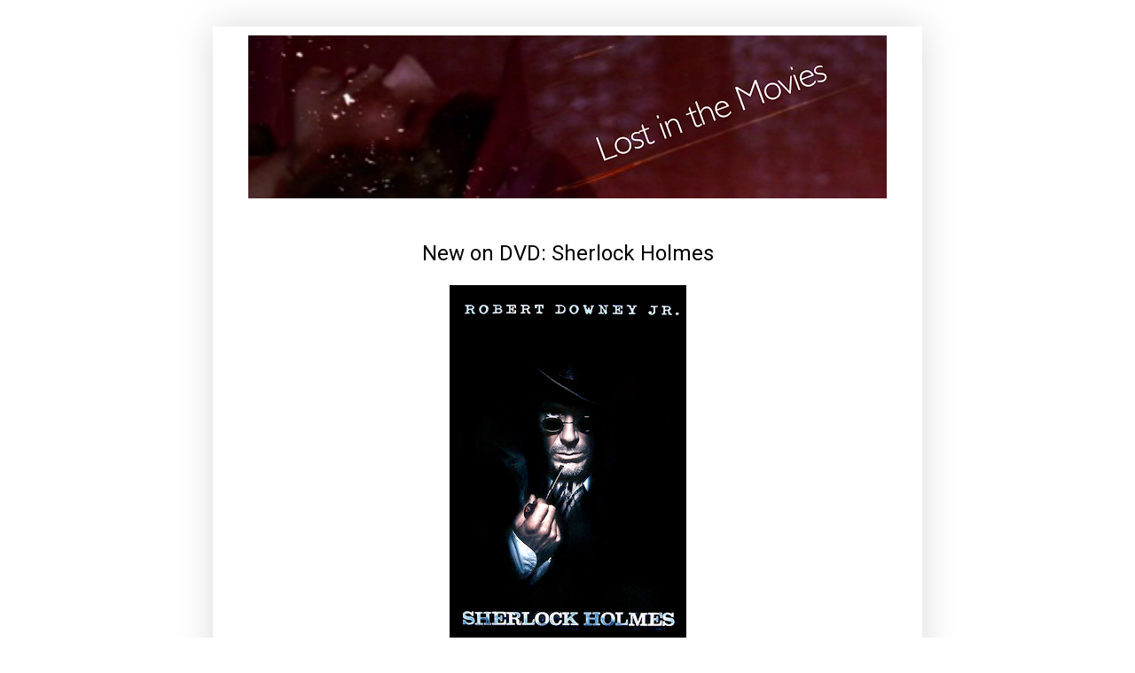

--- FILE ---
content_type: text/html; charset=UTF-8
request_url: https://www.lostinthemovies.com/2010/03/new-on-dvd-sherlock-holmes.html
body_size: 19065
content:
<!DOCTYPE html>
<html class='v2' dir='ltr' xmlns='http://www.w3.org/1999/xhtml' xmlns:b='http://www.google.com/2005/gml/b' xmlns:data='http://www.google.com/2005/gml/data' xmlns:expr='http://www.google.com/2005/gml/expr'>
<head>
<link href='https://www.blogger.com/static/v1/widgets/335934321-css_bundle_v2.css' rel='stylesheet' type='text/css'/>
<include expiration='1y' path='thedancingimage.blogspot.com/**.css'></include>
<include expiration='1y' path='thedancingimage.blogspot.com/**.js'></include>
<include expiration='1y' path='thedancingimage.blogspot.com/**.gif'></include>
<include expiration='1y' path='thedancingimage.blogspot.com/**.jpeg'></include>
<include expiration='1y' path='thedancingimage.blogspot.com/**.jpg'></include>
<include expiration='1y' path='thedancingimage.blogspot.com/**.png'></include>
<meta content='width=1100' name='viewport'/>
<meta content='text/html; charset=UTF-8' http-equiv='Content-Type'/>
<meta content='blogger' name='generator'/>
<link href='https://www.lostinthemovies.com/favicon.ico' rel='icon' type='image/x-icon'/>
<link href='https://www.lostinthemovies.com/2010/03/new-on-dvd-sherlock-holmes.html' rel='canonical'/>
<link rel="alternate" type="application/atom+xml" title="Lost in the Movies - Atom" href="https://www.lostinthemovies.com/feeds/posts/default" />
<link rel="alternate" type="application/rss+xml" title="Lost in the Movies - RSS" href="https://www.lostinthemovies.com/feeds/posts/default?alt=rss" />
<link rel="service.post" type="application/atom+xml" title="Lost in the Movies - Atom" href="https://www.blogger.com/feeds/7610074516299275060/posts/default" />

<link rel="alternate" type="application/atom+xml" title="Lost in the Movies - Atom" href="https://www.lostinthemovies.com/feeds/2780220997313220906/comments/default" />
<!--Can't find substitution for tag [blog.ieCssRetrofitLinks]-->
<link href='https://blogger.googleusercontent.com/img/b/R29vZ2xl/AVvXsEgg5FGmsMQEyK0QQM_TNkDXJXnyh3b1pAZu1aqVM_oN1r34l48He_HY2TtpIz1FjsLxe7ZKwJ2lweAcmNFtNMLpocvLWmmhx7fIy-OS0ENDdy_RHuI4hwFlDVbPnKek6BVu9fQ6KTIRyWI/s400/Picture+1.png' rel='image_src'/>
<meta content='https://www.lostinthemovies.com/2010/03/new-on-dvd-sherlock-holmes.html' property='og:url'/>
<meta content='&lt;div style=&quot;text-align: center;&quot;&gt;New on DVD: Sherlock Holmes&lt;/div&gt;' property='og:title'/>
<meta content='    Also out on DVD this week, previously reviewed: An Education , about a schoolgirl&#39;s coming-of-age in early 60s London, and The Baader-Me...' property='og:description'/>
<meta content='https://blogger.googleusercontent.com/img/b/R29vZ2xl/AVvXsEgg5FGmsMQEyK0QQM_TNkDXJXnyh3b1pAZu1aqVM_oN1r34l48He_HY2TtpIz1FjsLxe7ZKwJ2lweAcmNFtNMLpocvLWmmhx7fIy-OS0ENDdy_RHuI4hwFlDVbPnKek6BVu9fQ6KTIRyWI/w1200-h630-p-k-no-nu/Picture+1.png' property='og:image'/>
<title>Lost in the Movies: New on DVD: Sherlock Holmes</title>
<style type='text/css'>@font-face{font-family:'Roboto';font-style:normal;font-weight:400;font-stretch:100%;font-display:swap;src:url(//fonts.gstatic.com/s/roboto/v50/KFO7CnqEu92Fr1ME7kSn66aGLdTylUAMa3GUBHMdazTgWw.woff2)format('woff2');unicode-range:U+0460-052F,U+1C80-1C8A,U+20B4,U+2DE0-2DFF,U+A640-A69F,U+FE2E-FE2F;}@font-face{font-family:'Roboto';font-style:normal;font-weight:400;font-stretch:100%;font-display:swap;src:url(//fonts.gstatic.com/s/roboto/v50/KFO7CnqEu92Fr1ME7kSn66aGLdTylUAMa3iUBHMdazTgWw.woff2)format('woff2');unicode-range:U+0301,U+0400-045F,U+0490-0491,U+04B0-04B1,U+2116;}@font-face{font-family:'Roboto';font-style:normal;font-weight:400;font-stretch:100%;font-display:swap;src:url(//fonts.gstatic.com/s/roboto/v50/KFO7CnqEu92Fr1ME7kSn66aGLdTylUAMa3CUBHMdazTgWw.woff2)format('woff2');unicode-range:U+1F00-1FFF;}@font-face{font-family:'Roboto';font-style:normal;font-weight:400;font-stretch:100%;font-display:swap;src:url(//fonts.gstatic.com/s/roboto/v50/KFO7CnqEu92Fr1ME7kSn66aGLdTylUAMa3-UBHMdazTgWw.woff2)format('woff2');unicode-range:U+0370-0377,U+037A-037F,U+0384-038A,U+038C,U+038E-03A1,U+03A3-03FF;}@font-face{font-family:'Roboto';font-style:normal;font-weight:400;font-stretch:100%;font-display:swap;src:url(//fonts.gstatic.com/s/roboto/v50/KFO7CnqEu92Fr1ME7kSn66aGLdTylUAMawCUBHMdazTgWw.woff2)format('woff2');unicode-range:U+0302-0303,U+0305,U+0307-0308,U+0310,U+0312,U+0315,U+031A,U+0326-0327,U+032C,U+032F-0330,U+0332-0333,U+0338,U+033A,U+0346,U+034D,U+0391-03A1,U+03A3-03A9,U+03B1-03C9,U+03D1,U+03D5-03D6,U+03F0-03F1,U+03F4-03F5,U+2016-2017,U+2034-2038,U+203C,U+2040,U+2043,U+2047,U+2050,U+2057,U+205F,U+2070-2071,U+2074-208E,U+2090-209C,U+20D0-20DC,U+20E1,U+20E5-20EF,U+2100-2112,U+2114-2115,U+2117-2121,U+2123-214F,U+2190,U+2192,U+2194-21AE,U+21B0-21E5,U+21F1-21F2,U+21F4-2211,U+2213-2214,U+2216-22FF,U+2308-230B,U+2310,U+2319,U+231C-2321,U+2336-237A,U+237C,U+2395,U+239B-23B7,U+23D0,U+23DC-23E1,U+2474-2475,U+25AF,U+25B3,U+25B7,U+25BD,U+25C1,U+25CA,U+25CC,U+25FB,U+266D-266F,U+27C0-27FF,U+2900-2AFF,U+2B0E-2B11,U+2B30-2B4C,U+2BFE,U+3030,U+FF5B,U+FF5D,U+1D400-1D7FF,U+1EE00-1EEFF;}@font-face{font-family:'Roboto';font-style:normal;font-weight:400;font-stretch:100%;font-display:swap;src:url(//fonts.gstatic.com/s/roboto/v50/KFO7CnqEu92Fr1ME7kSn66aGLdTylUAMaxKUBHMdazTgWw.woff2)format('woff2');unicode-range:U+0001-000C,U+000E-001F,U+007F-009F,U+20DD-20E0,U+20E2-20E4,U+2150-218F,U+2190,U+2192,U+2194-2199,U+21AF,U+21E6-21F0,U+21F3,U+2218-2219,U+2299,U+22C4-22C6,U+2300-243F,U+2440-244A,U+2460-24FF,U+25A0-27BF,U+2800-28FF,U+2921-2922,U+2981,U+29BF,U+29EB,U+2B00-2BFF,U+4DC0-4DFF,U+FFF9-FFFB,U+10140-1018E,U+10190-1019C,U+101A0,U+101D0-101FD,U+102E0-102FB,U+10E60-10E7E,U+1D2C0-1D2D3,U+1D2E0-1D37F,U+1F000-1F0FF,U+1F100-1F1AD,U+1F1E6-1F1FF,U+1F30D-1F30F,U+1F315,U+1F31C,U+1F31E,U+1F320-1F32C,U+1F336,U+1F378,U+1F37D,U+1F382,U+1F393-1F39F,U+1F3A7-1F3A8,U+1F3AC-1F3AF,U+1F3C2,U+1F3C4-1F3C6,U+1F3CA-1F3CE,U+1F3D4-1F3E0,U+1F3ED,U+1F3F1-1F3F3,U+1F3F5-1F3F7,U+1F408,U+1F415,U+1F41F,U+1F426,U+1F43F,U+1F441-1F442,U+1F444,U+1F446-1F449,U+1F44C-1F44E,U+1F453,U+1F46A,U+1F47D,U+1F4A3,U+1F4B0,U+1F4B3,U+1F4B9,U+1F4BB,U+1F4BF,U+1F4C8-1F4CB,U+1F4D6,U+1F4DA,U+1F4DF,U+1F4E3-1F4E6,U+1F4EA-1F4ED,U+1F4F7,U+1F4F9-1F4FB,U+1F4FD-1F4FE,U+1F503,U+1F507-1F50B,U+1F50D,U+1F512-1F513,U+1F53E-1F54A,U+1F54F-1F5FA,U+1F610,U+1F650-1F67F,U+1F687,U+1F68D,U+1F691,U+1F694,U+1F698,U+1F6AD,U+1F6B2,U+1F6B9-1F6BA,U+1F6BC,U+1F6C6-1F6CF,U+1F6D3-1F6D7,U+1F6E0-1F6EA,U+1F6F0-1F6F3,U+1F6F7-1F6FC,U+1F700-1F7FF,U+1F800-1F80B,U+1F810-1F847,U+1F850-1F859,U+1F860-1F887,U+1F890-1F8AD,U+1F8B0-1F8BB,U+1F8C0-1F8C1,U+1F900-1F90B,U+1F93B,U+1F946,U+1F984,U+1F996,U+1F9E9,U+1FA00-1FA6F,U+1FA70-1FA7C,U+1FA80-1FA89,U+1FA8F-1FAC6,U+1FACE-1FADC,U+1FADF-1FAE9,U+1FAF0-1FAF8,U+1FB00-1FBFF;}@font-face{font-family:'Roboto';font-style:normal;font-weight:400;font-stretch:100%;font-display:swap;src:url(//fonts.gstatic.com/s/roboto/v50/KFO7CnqEu92Fr1ME7kSn66aGLdTylUAMa3OUBHMdazTgWw.woff2)format('woff2');unicode-range:U+0102-0103,U+0110-0111,U+0128-0129,U+0168-0169,U+01A0-01A1,U+01AF-01B0,U+0300-0301,U+0303-0304,U+0308-0309,U+0323,U+0329,U+1EA0-1EF9,U+20AB;}@font-face{font-family:'Roboto';font-style:normal;font-weight:400;font-stretch:100%;font-display:swap;src:url(//fonts.gstatic.com/s/roboto/v50/KFO7CnqEu92Fr1ME7kSn66aGLdTylUAMa3KUBHMdazTgWw.woff2)format('woff2');unicode-range:U+0100-02BA,U+02BD-02C5,U+02C7-02CC,U+02CE-02D7,U+02DD-02FF,U+0304,U+0308,U+0329,U+1D00-1DBF,U+1E00-1E9F,U+1EF2-1EFF,U+2020,U+20A0-20AB,U+20AD-20C0,U+2113,U+2C60-2C7F,U+A720-A7FF;}@font-face{font-family:'Roboto';font-style:normal;font-weight:400;font-stretch:100%;font-display:swap;src:url(//fonts.gstatic.com/s/roboto/v50/KFO7CnqEu92Fr1ME7kSn66aGLdTylUAMa3yUBHMdazQ.woff2)format('woff2');unicode-range:U+0000-00FF,U+0131,U+0152-0153,U+02BB-02BC,U+02C6,U+02DA,U+02DC,U+0304,U+0308,U+0329,U+2000-206F,U+20AC,U+2122,U+2191,U+2193,U+2212,U+2215,U+FEFF,U+FFFD;}@font-face{font-family:'Roboto';font-style:normal;font-weight:700;font-stretch:100%;font-display:swap;src:url(//fonts.gstatic.com/s/roboto/v50/KFO7CnqEu92Fr1ME7kSn66aGLdTylUAMa3GUBHMdazTgWw.woff2)format('woff2');unicode-range:U+0460-052F,U+1C80-1C8A,U+20B4,U+2DE0-2DFF,U+A640-A69F,U+FE2E-FE2F;}@font-face{font-family:'Roboto';font-style:normal;font-weight:700;font-stretch:100%;font-display:swap;src:url(//fonts.gstatic.com/s/roboto/v50/KFO7CnqEu92Fr1ME7kSn66aGLdTylUAMa3iUBHMdazTgWw.woff2)format('woff2');unicode-range:U+0301,U+0400-045F,U+0490-0491,U+04B0-04B1,U+2116;}@font-face{font-family:'Roboto';font-style:normal;font-weight:700;font-stretch:100%;font-display:swap;src:url(//fonts.gstatic.com/s/roboto/v50/KFO7CnqEu92Fr1ME7kSn66aGLdTylUAMa3CUBHMdazTgWw.woff2)format('woff2');unicode-range:U+1F00-1FFF;}@font-face{font-family:'Roboto';font-style:normal;font-weight:700;font-stretch:100%;font-display:swap;src:url(//fonts.gstatic.com/s/roboto/v50/KFO7CnqEu92Fr1ME7kSn66aGLdTylUAMa3-UBHMdazTgWw.woff2)format('woff2');unicode-range:U+0370-0377,U+037A-037F,U+0384-038A,U+038C,U+038E-03A1,U+03A3-03FF;}@font-face{font-family:'Roboto';font-style:normal;font-weight:700;font-stretch:100%;font-display:swap;src:url(//fonts.gstatic.com/s/roboto/v50/KFO7CnqEu92Fr1ME7kSn66aGLdTylUAMawCUBHMdazTgWw.woff2)format('woff2');unicode-range:U+0302-0303,U+0305,U+0307-0308,U+0310,U+0312,U+0315,U+031A,U+0326-0327,U+032C,U+032F-0330,U+0332-0333,U+0338,U+033A,U+0346,U+034D,U+0391-03A1,U+03A3-03A9,U+03B1-03C9,U+03D1,U+03D5-03D6,U+03F0-03F1,U+03F4-03F5,U+2016-2017,U+2034-2038,U+203C,U+2040,U+2043,U+2047,U+2050,U+2057,U+205F,U+2070-2071,U+2074-208E,U+2090-209C,U+20D0-20DC,U+20E1,U+20E5-20EF,U+2100-2112,U+2114-2115,U+2117-2121,U+2123-214F,U+2190,U+2192,U+2194-21AE,U+21B0-21E5,U+21F1-21F2,U+21F4-2211,U+2213-2214,U+2216-22FF,U+2308-230B,U+2310,U+2319,U+231C-2321,U+2336-237A,U+237C,U+2395,U+239B-23B7,U+23D0,U+23DC-23E1,U+2474-2475,U+25AF,U+25B3,U+25B7,U+25BD,U+25C1,U+25CA,U+25CC,U+25FB,U+266D-266F,U+27C0-27FF,U+2900-2AFF,U+2B0E-2B11,U+2B30-2B4C,U+2BFE,U+3030,U+FF5B,U+FF5D,U+1D400-1D7FF,U+1EE00-1EEFF;}@font-face{font-family:'Roboto';font-style:normal;font-weight:700;font-stretch:100%;font-display:swap;src:url(//fonts.gstatic.com/s/roboto/v50/KFO7CnqEu92Fr1ME7kSn66aGLdTylUAMaxKUBHMdazTgWw.woff2)format('woff2');unicode-range:U+0001-000C,U+000E-001F,U+007F-009F,U+20DD-20E0,U+20E2-20E4,U+2150-218F,U+2190,U+2192,U+2194-2199,U+21AF,U+21E6-21F0,U+21F3,U+2218-2219,U+2299,U+22C4-22C6,U+2300-243F,U+2440-244A,U+2460-24FF,U+25A0-27BF,U+2800-28FF,U+2921-2922,U+2981,U+29BF,U+29EB,U+2B00-2BFF,U+4DC0-4DFF,U+FFF9-FFFB,U+10140-1018E,U+10190-1019C,U+101A0,U+101D0-101FD,U+102E0-102FB,U+10E60-10E7E,U+1D2C0-1D2D3,U+1D2E0-1D37F,U+1F000-1F0FF,U+1F100-1F1AD,U+1F1E6-1F1FF,U+1F30D-1F30F,U+1F315,U+1F31C,U+1F31E,U+1F320-1F32C,U+1F336,U+1F378,U+1F37D,U+1F382,U+1F393-1F39F,U+1F3A7-1F3A8,U+1F3AC-1F3AF,U+1F3C2,U+1F3C4-1F3C6,U+1F3CA-1F3CE,U+1F3D4-1F3E0,U+1F3ED,U+1F3F1-1F3F3,U+1F3F5-1F3F7,U+1F408,U+1F415,U+1F41F,U+1F426,U+1F43F,U+1F441-1F442,U+1F444,U+1F446-1F449,U+1F44C-1F44E,U+1F453,U+1F46A,U+1F47D,U+1F4A3,U+1F4B0,U+1F4B3,U+1F4B9,U+1F4BB,U+1F4BF,U+1F4C8-1F4CB,U+1F4D6,U+1F4DA,U+1F4DF,U+1F4E3-1F4E6,U+1F4EA-1F4ED,U+1F4F7,U+1F4F9-1F4FB,U+1F4FD-1F4FE,U+1F503,U+1F507-1F50B,U+1F50D,U+1F512-1F513,U+1F53E-1F54A,U+1F54F-1F5FA,U+1F610,U+1F650-1F67F,U+1F687,U+1F68D,U+1F691,U+1F694,U+1F698,U+1F6AD,U+1F6B2,U+1F6B9-1F6BA,U+1F6BC,U+1F6C6-1F6CF,U+1F6D3-1F6D7,U+1F6E0-1F6EA,U+1F6F0-1F6F3,U+1F6F7-1F6FC,U+1F700-1F7FF,U+1F800-1F80B,U+1F810-1F847,U+1F850-1F859,U+1F860-1F887,U+1F890-1F8AD,U+1F8B0-1F8BB,U+1F8C0-1F8C1,U+1F900-1F90B,U+1F93B,U+1F946,U+1F984,U+1F996,U+1F9E9,U+1FA00-1FA6F,U+1FA70-1FA7C,U+1FA80-1FA89,U+1FA8F-1FAC6,U+1FACE-1FADC,U+1FADF-1FAE9,U+1FAF0-1FAF8,U+1FB00-1FBFF;}@font-face{font-family:'Roboto';font-style:normal;font-weight:700;font-stretch:100%;font-display:swap;src:url(//fonts.gstatic.com/s/roboto/v50/KFO7CnqEu92Fr1ME7kSn66aGLdTylUAMa3OUBHMdazTgWw.woff2)format('woff2');unicode-range:U+0102-0103,U+0110-0111,U+0128-0129,U+0168-0169,U+01A0-01A1,U+01AF-01B0,U+0300-0301,U+0303-0304,U+0308-0309,U+0323,U+0329,U+1EA0-1EF9,U+20AB;}@font-face{font-family:'Roboto';font-style:normal;font-weight:700;font-stretch:100%;font-display:swap;src:url(//fonts.gstatic.com/s/roboto/v50/KFO7CnqEu92Fr1ME7kSn66aGLdTylUAMa3KUBHMdazTgWw.woff2)format('woff2');unicode-range:U+0100-02BA,U+02BD-02C5,U+02C7-02CC,U+02CE-02D7,U+02DD-02FF,U+0304,U+0308,U+0329,U+1D00-1DBF,U+1E00-1E9F,U+1EF2-1EFF,U+2020,U+20A0-20AB,U+20AD-20C0,U+2113,U+2C60-2C7F,U+A720-A7FF;}@font-face{font-family:'Roboto';font-style:normal;font-weight:700;font-stretch:100%;font-display:swap;src:url(//fonts.gstatic.com/s/roboto/v50/KFO7CnqEu92Fr1ME7kSn66aGLdTylUAMa3yUBHMdazQ.woff2)format('woff2');unicode-range:U+0000-00FF,U+0131,U+0152-0153,U+02BB-02BC,U+02C6,U+02DA,U+02DC,U+0304,U+0308,U+0329,U+2000-206F,U+20AC,U+2122,U+2191,U+2193,U+2212,U+2215,U+FEFF,U+FFFD;}</style>
<style id='page-skin-1' type='text/css'><!--
/*
-----------------------------------------------
Blogger Template Style
Name:     Simple
Designer: Josh Peterson
URL:      www.noaesthetic.com
----------------------------------------------- */
/* Variable definitions
====================
<Variable name="keycolor" description="Main Color" type="color" default="#66bbdd"/>
<Group description="Page Text" selector="body">
<Variable name="body.font" description="Font" type="font"
default="normal normal 12px Arial, Tahoma, Helvetica, FreeSans, sans-serif"/>
<Variable name="body.text.color" description="Text Color" type="color" default="#222222"/>
</Group>
<Group description="Backgrounds" selector=".body-fauxcolumns-outer">
<Variable name="body.background.color" description="Outer Background" type="color" default="#66bbdd"/>
<Variable name="content.background.color" description="Main Background" type="color" default="#ffffff"/>
<Variable name="header.background.color" description="Header Background" type="color" default="transparent"/>
</Group>
<Group description="Links" selector=".main-outer">
<Variable name="link.color" description="Link Color" type="color" default="#2288bb"/>
<Variable name="link.visited.color" description="Visited Color" type="color" default="#888888"/>
<Variable name="link.hover.color" description="Hover Color" type="color" default="#33aaff"/>
</Group>
<Group description="Blog Title" selector=".header h1">
<Variable name="header.font" description="Font" type="font"
default="normal normal 60px Arial, Tahoma, Helvetica, FreeSans, sans-serif"/>
<Variable name="header.text.color" description="Title Color" type="color" default="#3399bb" />
</Group>
<Group description="Blog Description" selector=".header .description">
<Variable name="description.text.color" description="Description Color" type="color"
default="#777777" />
</Group>
<Group description="Tabs Text" selector=".tabs-inner .widget li a">
<Variable name="tabs.font" description="Font" type="font"
default="normal normal 14px Arial, Tahoma, Helvetica, FreeSans, sans-serif"/>
<Variable name="tabs.text.color" description="Text Color" type="color" default="#999999"/>
<Variable name="tabs.selected.text.color" description="Selected Color" type="color" default="#000000"/>
</Group>
<Group description="Tabs Background" selector=".tabs-outer .PageList">
<Variable name="tabs.background.color" description="Background Color" type="color" default="#f5f5f5"/>
<Variable name="tabs.selected.background.color" description="Selected Color" type="color" default="#eeeeee"/>
</Group>
<Group description="Post Title" selector="h3.post-title, .comments h4">
<Variable name="post.title.font" description="Font" type="font"
default="normal normal 22px Arial, Tahoma, Helvetica, FreeSans, sans-serif"/>
</Group>
<Group description="Date Header" selector=".date-header">
<Variable name="date.header.color" description="Text Color" type="color"
default="#000000"/>
<Variable name="date.header.background.color" description="Background Color" type="color"
default="transparent"/>
<Variable name="date.header.font" description="Text Font" type="font"
default="normal bold 11px Arial, Tahoma, Helvetica, FreeSans, sans-serif"/>
<Variable name="date.header.padding" description="Date Header Padding" type="string" default="inherit"/>
<Variable name="date.header.letterspacing" description="Date Header Letter Spacing" type="string" default="inherit"/>
<Variable name="date.header.margin" description="Date Header Margin" type="string" default="inherit"/>
</Group>
<Group description="Post Footer" selector=".post-footer">
<Variable name="post.footer.text.color" description="Text Color" type="color" default="#666666"/>
<Variable name="post.footer.background.color" description="Background Color" type="color"
default="#f9f9f9"/>
<Variable name="post.footer.border.color" description="Shadow Color" type="color" default="#eeeeee"/>
</Group>
<Group description="Gadgets" selector="h2">
<Variable name="widget.title.font" description="Title Font" type="font"
default="normal bold 11px Arial, Tahoma, Helvetica, FreeSans, sans-serif"/>
<Variable name="widget.title.text.color" description="Title Color" type="color" default="#000000"/>
<Variable name="widget.alternate.text.color" description="Alternate Color" type="color" default="#999999"/>
</Group>
<Group description="Images" selector=".main-inner">
<Variable name="image.background.color" description="Background Color" type="color" default="#ffffff"/>
<Variable name="image.border.color" description="Border Color" type="color" default="#eeeeee"/>
<Variable name="image.text.color" description="Caption Text Color" type="color" default="#000000"/>
</Group>
<Group description="Accents" selector=".content-inner">
<Variable name="body.rule.color" description="Separator Line Color" type="color" default="#eeeeee"/>
<Variable name="tabs.border.color" description="Tabs Border Color" type="color" default="#ffffff"/>
</Group>
<Variable name="body.background" description="Body Background" type="background"
color="#ffffff" default="$(color) none repeat scroll top left"/>
<Variable name="body.background.override" description="Body Background Override" type="string" default=""/>
<Variable name="body.background.gradient.cap" description="Body Gradient Cap" type="url"
default="url(https://resources.blogblog.com/blogblog/data/1kt/simple/gradients_light.png)"/>
<Variable name="body.background.gradient.tile" description="Body Gradient Tile" type="url"
default="url(https://resources.blogblog.com/blogblog/data/1kt/simple/body_gradient_tile_light.png)"/>
<Variable name="content.background.color.selector" description="Content Background Color Selector" type="string" default=".content-inner"/>
<Variable name="content.padding" description="Content Padding" type="length" default="10px" min="0" max="100px"/>
<Variable name="content.padding.horizontal" description="Content Horizontal Padding" type="length" default="10px" min="0" max="100px"/>
<Variable name="content.shadow.spread" description="Content Shadow Spread" type="length" default="40px" min="0" max="100px"/>
<Variable name="content.shadow.spread.webkit" description="Content Shadow Spread (WebKit)" type="length" default="5px" min="0" max="100px"/>
<Variable name="content.shadow.spread.ie" description="Content Shadow Spread (IE)" type="length" default="10px" min="0" max="100px"/>
<Variable name="main.border.width" description="Main Border Width" type="length" default="0" min="0" max="10px"/>
<Variable name="header.background.gradient" description="Header Gradient" type="url" default="none"/>
<Variable name="header.shadow.offset.left" description="Header Shadow Offset Left" type="length" default="-1px" min="-50px" max="50px"/>
<Variable name="header.shadow.offset.top" description="Header Shadow Offset Top" type="length" default="-1px" min="-50px" max="50px"/>
<Variable name="header.shadow.spread" description="Header Shadow Spread" type="length" default="1px" min="0" max="100px"/>
<Variable name="header.padding" description="Header Padding" type="length" default="30px" min="0" max="100px"/>
<Variable name="header.border.size" description="Header Border Size" type="length" default="1px" min="0" max="10px"/>
<Variable name="header.bottom.border.size" description="Header Bottom Border Size" type="length" default="0" min="0" max="10px"/>
<Variable name="header.border.horizontalsize" description="Header Horizontal Border Size" type="length" default="0" min="0" max="10px"/>
<Variable name="description.text.size" description="Description Text Size" type="string" default="140%"/>
<Variable name="tabs.margin.top" description="Tabs Margin Top" type="length" default="0" min="0" max="100px"/>
<Variable name="tabs.margin.side" description="Tabs Side Margin" type="length" default="30px" min="0" max="100px"/>
<Variable name="tabs.background.gradient" description="Tabs Background Gradient" type="url"
default="url(https://resources.blogblog.com/blogblog/data/1kt/simple/gradients_light.png)"/>
<Variable name="tabs.border.width" description="Tabs Border Width" type="length" default="1px" min="0" max="10px"/>
<Variable name="tabs.bevel.border.width" description="Tabs Bevel Border Width" type="length" default="1px" min="0" max="10px"/>
<Variable name="post.margin.bottom" description="Post Bottom Margin" type="length" default="25px" min="0" max="100px"/>
<Variable name="image.border.small.size" description="Image Border Small Size" type="length" default="2px" min="0" max="10px"/>
<Variable name="image.border.large.size" description="Image Border Large Size" type="length" default="5px" min="0" max="10px"/>
<Variable name="page.width.selector" description="Page Width Selector" type="string" default=".region-inner"/>
<Variable name="page.width" description="Page Width" type="string" default="auto"/>
<Variable name="main.section.margin" description="Main Section Margin" type="length" default="15px" min="0" max="100px"/>
<Variable name="main.padding" description="Main Padding" type="length" default="15px" min="0" max="100px"/>
<Variable name="main.padding.top" description="Main Padding Top" type="length" default="30px" min="0" max="100px"/>
<Variable name="main.padding.bottom" description="Main Padding Bottom" type="length" default="30px" min="0" max="100px"/>
<Variable name="paging.background"
color="#ffffff"
description="Background of blog paging area" type="background"
default="transparent none no-repeat scroll top center"/>
<Variable name="footer.bevel" description="Bevel border length of footer" type="length" default="0" min="0" max="10px"/>
<Variable name="mobile.background.overlay" description="Mobile Background Overlay" type="string"
default="transparent none repeat scroll top left"/>
<Variable name="mobile.background.size" description="Mobile Background Size" type="string" default="auto"/>
<Variable name="mobile.button.color" description="Mobile Button Color" type="color" default="#ffffff" />
<Variable name="startSide" description="Side where text starts in blog language" type="automatic" default="left"/>
<Variable name="endSide" description="Side where text ends in blog language" type="automatic" default="right"/>
*/
/* Content
----------------------------------------------- */
body {
font: normal normal 16px Roboto;
color: #000000;
background: #ffffff none repeat scroll top left;
padding: 0 40px 40px 40px;
}
html body .region-inner {
min-width: 0;
max-width: 100%;
width: auto;
}
h2 {
font-size: 22px;
}
a:link {
text-decoration:none;
color: #0059ff;
}
a:visited {
text-decoration:none;
color: #2f1dd2;
}
a:hover {
text-decoration:underline;
color: #0000ff;
}
.body-fauxcolumn-outer .fauxcolumn-inner {
background: transparent url(https://resources.blogblog.com/blogblog/data/1kt/simple/body_gradient_tile_light.png) repeat scroll top left;
_background-image: none;
}
.body-fauxcolumn-outer .cap-top {
position: absolute;
z-index: 1;
height: 400px;
width: 100%;
}
.body-fauxcolumn-outer .cap-top .cap-left {
width: 100%;
background: transparent url(https://resources.blogblog.com/blogblog/data/1kt/simple/gradients_light.png) repeat-x scroll top left;
_background-image: none;
}
.content-outer {
-moz-box-shadow: 0 0 40px rgba(0, 0, 0, .15);
-webkit-box-shadow: 0 0 5px rgba(0, 0, 0, .15);
-goog-ms-box-shadow: 0 0 10px #333333;
box-shadow: 0 0 40px rgba(0, 0, 0, .15);
margin-bottom: 1px;
}
.content-inner {
padding: 10px 10px;
}
.content-inner {
background-color: #ffffff;
}
/* Header
----------------------------------------------- */
.header-outer {
background: rgba(0, 0, 0, 0) url(//www.blogblog.com/1kt/simple/gradients_light.png) repeat-x scroll 0 -400px;
_background-image: none;
}
.Header h1 {
font: normal normal 60px Roboto;
color: #2b349e;
text-shadow: 1px 2px 3px rgba(0, 0, 0, .2);
}
.Header h1 a {
color: #2b349e;
}
.Header .description {
font-size: 140%;
color: #707070;
}
.header-inner .Header .titlewrapper {
padding: 22px 30px;
}
.header-inner .Header .descriptionwrapper {
padding: 0 30px;
}
/* Tabs
----------------------------------------------- */
.tabs-inner .section:first-child {
border-top: 0 solid #ffffff;
}
.tabs-inner .section:first-child ul {
margin-top: -0;
border-top: 0 solid #ffffff;
border-left: 0 solid #ffffff;
border-right: 0 solid #ffffff;
}
.tabs-inner .widget ul {
background: #ffffff url(https://resources.blogblog.com/blogblog/data/1kt/simple/gradients_light.png) repeat-x scroll 0 -800px;
_background-image: none;
border-bottom: 1px solid #ffffff;
margin-top: 0;
margin-left: -30px;
margin-right: -30px;
}
.tabs-inner .widget li a {
display: inline-block;
padding: .6em 1em;
font: normal bold 25px Roboto;
color: #0b117d;
border-left: 1px solid #ffffff;
border-right: 1px solid #ffffff;
}
.tabs-inner .widget li:first-child a {
border-left: none;
}
.tabs-inner .widget li.selected a, .tabs-inner .widget li a:hover {
color: #2f1dd2;
background-color: #ececec;
text-decoration: none;
}
/* Columns
----------------------------------------------- */
.main-outer {
border-top: 0 solid #ffffff;
}
.fauxcolumn-left-outer .fauxcolumn-inner {
border-right: 1px solid #ffffff;
}
.fauxcolumn-right-outer .fauxcolumn-inner {
border-left: 1px solid #ffffff;
}
/* Headings
----------------------------------------------- */
div.widget > h2,
div.widget h2.title {
margin: 0 0 1em 0;
font: normal bold 11px Roboto;
color: #000000;
}
/* Widgets
----------------------------------------------- */
.widget .zippy {
color: #949494;
text-shadow: 2px 2px 1px rgba(0, 0, 0, .1);
}
.widget .popular-posts ul {
list-style: none;
}
/* Posts
----------------------------------------------- */
h2.date-header {
font: normal bold 16px Roboto;
}
.date-header span {
background-color: rgba(0, 0, 0, 0);
color: #000000;
padding: inherit;
letter-spacing: inherit;
margin: inherit;
}
.main-inner {
padding-top: 30px;
padding-bottom: 30px;
}
.main-inner .column-center-inner {
padding: 0 15px;
}
.main-inner .column-center-inner .section {
margin: 0 15px;
}
.post {
margin: 0 0 25px 0;
}
h3.post-title, .comments h4 {
font: normal normal 24px Roboto;
margin: .75em 0 0;
}
.post-body {
font-size: 110%;
line-height: 1.4;
position: relative;
}
.post-body img, .post-body .tr-caption-container, .Profile img, .Image img,
.BlogList .item-thumbnail img {
padding: 2px;
background: #ffffff;
border: 1px solid #ffffff;
-moz-box-shadow: 1px 1px 5px rgba(0, 0, 0, .1);
-webkit-box-shadow: 1px 1px 5px rgba(0, 0, 0, .1);
box-shadow: 1px 1px 5px rgba(0, 0, 0, .1);
}
.post-body img, .post-body .tr-caption-container {
padding: 5px;
}
.post-body .tr-caption-container {
color: #000000;
}
.post-body .tr-caption-container img {
padding: 0;
background: transparent;
border: none;
-moz-box-shadow: 0 0 0 rgba(0, 0, 0, .1);
-webkit-box-shadow: 0 0 0 rgba(0, 0, 0, .1);
box-shadow: 0 0 0 rgba(0, 0, 0, .1);
}
.post-header {
margin: 0 0 1.5em;
line-height: 1.6;
font-size: 90%;
}
.post-footer {
margin: 20px -2px 0;
padding: 5px 10px;
color: #000000;
background-color: #ffffff;
border-bottom: 1px solid #8e8e8e;
line-height: 1.6;
font-size: 90%;
}
#comments .comment-author {
padding-top: 1.5em;
border-top: 1px solid #ffffff;
background-position: 0 1.5em;
}
#comments .comment-author:first-child {
padding-top: 0;
border-top: none;
}
.avatar-image-container {
margin: .2em 0 0;
}
#comments .avatar-image-container img {
border: 1px solid #ffffff;
}
/* Comments
----------------------------------------------- */
.comments .comments-content .icon.blog-author {
background-repeat: no-repeat;
background-image: url([data-uri]);
}
.comments .comments-content .loadmore a {
border-top: 1px solid #949494;
border-bottom: 1px solid #949494;
}
.comments .comment-thread.inline-thread {
background-color: #ffffff;
}
.comments .continue {
border-top: 2px solid #949494;
}
/* Accents
---------------------------------------------- */
.section-columns td.columns-cell {
border-left: 1px solid #ffffff;
}
.blog-pager {
background: transparent none no-repeat scroll top center;
}
.blog-pager-older-link, .home-link,
.blog-pager-newer-link {
background-color: #ffffff;
padding: 5px;
}
.footer-outer {
border-top: 0 dashed #bbbbbb;
}
/* Mobile
----------------------------------------------- */
body.mobile  {
background-size: auto;
}
.mobile .body-fauxcolumn-outer {
background: transparent none repeat scroll top left;
}
.mobile .body-fauxcolumn-outer .cap-top {
background-size: 100% auto;
}
.mobile .content-outer {
-webkit-box-shadow: 0 0 3px rgba(0, 0, 0, .15);
box-shadow: 0 0 3px rgba(0, 0, 0, .15);
}
.mobile .tabs-inner .widget ul {
margin-left: 0;
margin-right: 0;
}
.mobile .post {
margin: 0;
}
.mobile .main-inner .column-center-inner .section {
margin: 0;
}
.mobile .date-header span {
padding: 0.1em 10px;
margin: 0 -10px;
}
.mobile h3.post-title {
margin: 0;
}
.mobile .blog-pager {
background: transparent none no-repeat scroll top center;
}
.mobile .footer-outer {
border-top: none;
}
.mobile .main-inner, .mobile .footer-inner {
background-color: #ffffff;
}
.mobile-index-contents {
color: #000000;
}
.mobile-link-button {
background-color: #0059ff;
}
.mobile-link-button a:link, .mobile-link-button a:visited {
color: #ffffff;
}
.mobile .tabs-inner .section:first-child {
border-top: none;
}
.mobile .tabs-inner .PageList .widget-content {
background-color: #ececec;
color: #2f1dd2;
border-top: 1px solid #ffffff;
border-bottom: 1px solid #ffffff;
}
.mobile .tabs-inner .PageList .widget-content .pagelist-arrow {
border-left: 1px solid #ffffff;
}
.post-body img, .post-body .tr-caption-container, .Profile img, .Image img,
.BlogList .item-thumbnail img {
padding: 0 !important;
border: none !important;
background: none !important;
-moz-box-shadow: 0px 0px 0px transparent !important;
-webkit-box-shadow: 0px 0px 0px transparent !important;
box-shadow: 0px 0px 0px transparent !important;
}.video_outer_wrap {
width: 100%;
max-width: 560px;
margin: 15px auto;
}
.video_wrap {
position: relative;
padding-bottom: 56%;
padding-top: 0px;
height: 0;
background-color: #000 !important;
}
.video_wrap iframe,
.video_wrap object,
.video_wrap embed {
position:absolute;
top:0;
width:100%;
height:100%;
}/* Responsive Video By http://www.techornate.com
---------------------------------------------------------------------------- */
.video-embed-area { margin: 0px auto; max-width: 560px;}
.video-container { max-width: 100%; height: 0; position: relative; overflow: hidden; padding-bottom: 56%;}
.video-container iframe { position: absolute; top: 0; left: 0; width: 100%; height: 100%;}
table.gsc-search-box td.gsc-input{padding-right:40px!important}.gsc-search-button{display:none!important}input.gsc-input{padding:5px 0 8px 40px !important;height:22px;font-size:13px;color:#fff;border-radius:19px;border-width:0!important;width:100%!important;box-shadow:2px 3px 3px #999999 inset;background:#fff url(https://blogger.googleusercontent.com/img/b/R29vZ2xl/AVvXsEi-M78VMNuy0D7NnGQ_rYqi_1Yfi-yGx0c_KYOMHVkjZ_tbJmP6k7a0MFVKEHt8Sq-lBIBMmAbCcpToCfPwszCxtyxW_qXxyGiMzF2wNN4OGkwVXun2mzngIsjFWaNc3abyI93cOG2e74ie/s1600/Search-icon.png) no-repeat scroll 16px 12px;background-color:#999;background-size:12px}
--></style>
<style id='template-skin-1' type='text/css'><!--
body {
min-width: 800px;
}
.content-outer, .content-fauxcolumn-outer, .region-inner {
min-width: 800px;
max-width: 800px;
_width: 800px;
}
.main-inner .columns {
padding-left: 0px;
padding-right: 0px;
}
.main-inner .fauxcolumn-center-outer {
left: 0px;
right: 0px;
/* IE6 does not respect left and right together */
_width: expression(this.parentNode.offsetWidth -
parseInt("0px") -
parseInt("0px") + 'px');
}
.main-inner .fauxcolumn-left-outer {
width: 0px;
}
.main-inner .fauxcolumn-right-outer {
width: 0px;
}
.main-inner .column-left-outer {
width: 0px;
right: 100%;
margin-left: -0px;
}
.main-inner .column-right-outer {
width: 0px;
margin-right: -0px;
}
#layout {
min-width: 0;
}
#layout .content-outer {
min-width: 0;
width: 800px;
}
#layout .region-inner {
min-width: 0;
width: auto;
}
body#layout div.add_widget {
padding: 8px;
}
body#layout div.add_widget a {
margin-left: 32px;
}
--></style>
<style>
@import url('https://fonts.googleapis.com/css?family=Roboto');
</style>
<link href='https://www.blogger.com/dyn-css/authorization.css?targetBlogID=7610074516299275060&amp;zx=af9bde9d-14fa-406a-9272-3317f6df40aa' media='none' onload='if(media!=&#39;all&#39;)media=&#39;all&#39;' rel='stylesheet'/><noscript><link href='https://www.blogger.com/dyn-css/authorization.css?targetBlogID=7610074516299275060&amp;zx=af9bde9d-14fa-406a-9272-3317f6df40aa' rel='stylesheet'/></noscript>
<meta name='google-adsense-platform-account' content='ca-host-pub-1556223355139109'/>
<meta name='google-adsense-platform-domain' content='blogspot.com'/>

</head>
<body class='loading'>
<div class='navbar no-items section' id='navbar' name='Navbar'>
</div>
<div class='body-fauxcolumns'>
<div class='fauxcolumn-outer body-fauxcolumn-outer'>
<div class='cap-top'>
<div class='cap-left'></div>
<div class='cap-right'></div>
</div>
<div class='fauxborder-left'>
<div class='fauxborder-right'></div>
<div class='fauxcolumn-inner'>
</div>
</div>
<div class='cap-bottom'>
<div class='cap-left'></div>
<div class='cap-right'></div>
</div>
</div>
</div>
<div class='content'>
<div class='content-fauxcolumns'>
<div class='fauxcolumn-outer content-fauxcolumn-outer'>
<div class='cap-top'>
<div class='cap-left'></div>
<div class='cap-right'></div>
</div>
<div class='fauxborder-left'>
<div class='fauxborder-right'></div>
<div class='fauxcolumn-inner'>
</div>
</div>
<div class='cap-bottom'>
<div class='cap-left'></div>
<div class='cap-right'></div>
</div>
</div>
</div>
<div class='content-outer'>
<div class='content-cap-top cap-top'>
<div class='cap-left'></div>
<div class='cap-right'></div>
</div>
<div class='fauxborder-left content-fauxborder-left'>
<div class='fauxborder-right content-fauxborder-right'></div>
<div class='content-inner'>
<header>
<div class='header-outer'>
<div class='header-cap-top cap-top'>
<div class='cap-left'></div>
<div class='cap-right'></div>
</div>
<div class='fauxborder-left header-fauxborder-left'>
<div class='fauxborder-right header-fauxborder-right'></div>
<div class='region-inner header-inner'>
<div class='header no-items section' id='header' name='Header'></div>
</div>
</div>
<div class='header-cap-bottom cap-bottom'>
<div class='cap-left'></div>
<div class='cap-right'></div>
</div>
</div>
</header>
<div class='tabs-outer'>
<div class='tabs-cap-top cap-top'>
<div class='cap-left'></div>
<div class='cap-right'></div>
</div>
<div class='fauxborder-left tabs-fauxborder-left'>
<div class='fauxborder-right tabs-fauxborder-right'></div>
<div class='region-inner tabs-inner'>
<div class='tabs section' id='crosscol' name='Cross-Column'><div class='widget Header' data-version='1' id='Header1'>
<div id='header-inner'>
<a href='https://www.lostinthemovies.com/' style='display: block'>
<img alt='Lost in the Movies' height='184px; ' id='Header1_headerimg' src='https://blogger.googleusercontent.com/img/b/R29vZ2xl/AVvXsEjhYUeh-D1BFVlpZTi0Oi8-n0qvdNffqiWJdpttlm1fhwnKXSQ7_D5p7naoUweQ9b-0acCXv5nFarJSrbbVEoRq2Mq-Cr-SSUMWwslfX2FHBqbWyjqn1bsBfbbiPSR_SwPf5wwXb9EmVYw/w1600/Lost+in+the+Movies.png' style='display: block' width='720px; '/>
</a>
</div>
</div></div>
<div class='tabs no-items section' id='crosscol-overflow' name='Cross-Column 2'></div>
</div>
</div>
<div class='tabs-cap-bottom cap-bottom'>
<div class='cap-left'></div>
<div class='cap-right'></div>
</div>
</div>
<div class='main-outer'>
<div class='main-cap-top cap-top'>
<div class='cap-left'></div>
<div class='cap-right'></div>
</div>
<div class='fauxborder-left main-fauxborder-left'>
<div class='fauxborder-right main-fauxborder-right'></div>
<div class='region-inner main-inner'>
<div class='columns fauxcolumns'>
<div class='fauxcolumn-outer fauxcolumn-center-outer'>
<div class='cap-top'>
<div class='cap-left'></div>
<div class='cap-right'></div>
</div>
<div class='fauxborder-left'>
<div class='fauxborder-right'></div>
<div class='fauxcolumn-inner'>
</div>
</div>
<div class='cap-bottom'>
<div class='cap-left'></div>
<div class='cap-right'></div>
</div>
</div>
<div class='fauxcolumn-outer fauxcolumn-left-outer'>
<div class='cap-top'>
<div class='cap-left'></div>
<div class='cap-right'></div>
</div>
<div class='fauxborder-left'>
<div class='fauxborder-right'></div>
<div class='fauxcolumn-inner'>
</div>
</div>
<div class='cap-bottom'>
<div class='cap-left'></div>
<div class='cap-right'></div>
</div>
</div>
<div class='fauxcolumn-outer fauxcolumn-right-outer'>
<div class='cap-top'>
<div class='cap-left'></div>
<div class='cap-right'></div>
</div>
<div class='fauxborder-left'>
<div class='fauxborder-right'></div>
<div class='fauxcolumn-inner'>
</div>
</div>
<div class='cap-bottom'>
<div class='cap-left'></div>
<div class='cap-right'></div>
</div>
</div>
<!-- corrects IE6 width calculation -->
<div class='columns-inner'>
<div class='column-center-outer'>
<div class='column-center-inner'>
<div class='main section' id='main' name='Main'><div class='widget Blog' data-version='1' id='Blog1'>
<div class='blog-posts hfeed'>

          <div class="date-outer">
        

          <div class="date-posts">
        
<div class='post-outer'>
<meta content='summary_large_image' name='twitter:card'/>
<meta content='@lostinthemovies' name='twitter:site'/>
<meta content='@lostinthemovies' name='twitter:creator'/>
<meta content='www.lostinthemovies.com' name='twitter:domain'/>
<meta content='https://blogger.googleusercontent.com/img/b/R29vZ2xl/AVvXsEgg5FGmsMQEyK0QQM_TNkDXJXnyh3b1pAZu1aqVM_oN1r34l48He_HY2TtpIz1FjsLxe7ZKwJ2lweAcmNFtNMLpocvLWmmhx7fIy-OS0ENDdy_RHuI4hwFlDVbPnKek6BVu9fQ6KTIRyWI/s400/Picture+1.png' name='twitter:image:src'/>
<meta content='<div style="text-align: center;">New on DVD: Sherlock Holmes</div>' name='twitter:title'/>
<meta content='    Also out on DVD this week, previously reviewed: An Education , about a schoolgirl&#39;s coming-of-age in early 60s London, and The Baade...' name='twitter:description'/>
<meta content='https://www.blogger.com/share-post.g?blogID=7610074516299275060&postID=2780220997313220906' name='twitter:url'/>
<div class='post hentry uncustomized-post-template' itemprop='blogPost' itemscope='itemscope' itemtype='http://schema.org/BlogPosting'>
<meta content='https://blogger.googleusercontent.com/img/b/R29vZ2xl/AVvXsEgg5FGmsMQEyK0QQM_TNkDXJXnyh3b1pAZu1aqVM_oN1r34l48He_HY2TtpIz1FjsLxe7ZKwJ2lweAcmNFtNMLpocvLWmmhx7fIy-OS0ENDdy_RHuI4hwFlDVbPnKek6BVu9fQ6KTIRyWI/s400/Picture+1.png' itemprop='image_url'/>
<meta content='7610074516299275060' itemprop='blogId'/>
<meta content='2780220997313220906' itemprop='postId'/>
<a name='2780220997313220906'></a>
<h3 class='post-title entry-title' itemprop='name'>
<div style="text-align: center;">New on DVD: Sherlock Holmes</div>
</h3>
<div class='post-header'>
<div class='post-header-line-1'></div>
</div>
<div class='post-body entry-content' id='post-body-2780220997313220906' itemprop='description articleBody'>
<div dir="ltr" style="text-align: left;" trbidi="on">
<div class="separator" style="clear: both; text-align: center;">
<a href="https://blogger.googleusercontent.com/img/b/R29vZ2xl/AVvXsEgg5FGmsMQEyK0QQM_TNkDXJXnyh3b1pAZu1aqVM_oN1r34l48He_HY2TtpIz1FjsLxe7ZKwJ2lweAcmNFtNMLpocvLWmmhx7fIy-OS0ENDdy_RHuI4hwFlDVbPnKek6BVu9fQ6KTIRyWI/s1600/Picture+1.png" imageanchor="1" style="margin-left: 1em; margin-right: 1em;"><img border="0" height="400" src="https://blogger.googleusercontent.com/img/b/R29vZ2xl/AVvXsEgg5FGmsMQEyK0QQM_TNkDXJXnyh3b1pAZu1aqVM_oN1r34l48He_HY2TtpIz1FjsLxe7ZKwJ2lweAcmNFtNMLpocvLWmmhx7fIy-OS0ENDdy_RHuI4hwFlDVbPnKek6BVu9fQ6KTIRyWI/s400/Picture+1.png" width="267" /></a></div>
<br />
<i>Also out on DVD this week, previously reviewed: </i><a href="http://lostinthemovies.blogspot.com/2010/03/education.html">An Education</a>, <i>about a schoolgirl's coming-of-age in early 60s London, and </i><a href="http://wondersinthedark.wordpress.com/2009/10/07/joel-bockos-review-of-uri-edels-the-baader-meinhof-complex/">The Baader-Meinhof Complex</a><i>, the true story of the Red Army Faction, a group of radical terrorists in West Germany.</i><br />
<br />
He never says "Elementary, my dear Watson" and never once dons the infamous double-billed hat. He smokes a pipe, occasionally anyway, yet trades unflappability for a frenetic messiness which allows his peerless skills of deduction to remain the calm at the center of the storm. Remaining a bachelor, he nonetheless has a love interest, a criminal to boot; but he does not let his heart distract his mind (shades of "I hope they don't hang you, precious, by that sweet neck."). He retains a faith in the remarkable powers of reason to knock down walls and illuminate the hazy, even in the face of a supernatural foe. It's Sherlock Holmes, all right -and that we accept Robert Downey, Jr.'s reinterpretation of the character (or is the word now "reboot" - speaking of which: a "reboot" of <i>Jurassic Park</i>? Seriously?? But I digress...) indicates the degree to which some fundamental aspect of Arthur Conan Doyle's sleuth transcends his common pop cultural trappings. Downey, director Guy Ritchie, and a bevy of screenwriters bend and twist Holmes with enough force to make Gumby snap, yet Sherlock remains Sherlock.<br />
<a name="more"></a><br />
<br />
<a href="https://www.blogger.com/blogger.g?blogID=7610074516299275060" name="more"></a><br />
The movie is a good deal of fun; hardly perfect, a bit glib in the ways it necessitates certain mutations, but that comes with the territory. Because a blockbuster these days must have action, the brilliant detective is now a fierce fighter too, and not only when chasing down the baddies - in his free time he engages in bare-fisted boxing matches, keeping his cool until his opponent spits on him (at which point, he <i>still</i> keeps his cool, while turning that analytical remove to his advantage, calculating and executing a succession of moves which will leave the other fighter "emotionally scarred for six months."). As indicated in that parenthetical elaboration, the action is made to fit the overall design in clever fashion: early clashes slow down and anticipate the punches, kicks, ducks, et cetera, as Sherlock and even the dutiful Watson (Jude Law, embracing his suave priggishness as all his best roles do) use superior intellectual firepower to defeat villains three or four times their size. It may be a ridiculous world in which brain not only beats but facilitates brawn, but it's a charming world nonetheless.<br />
<br />
Sherlock's opposite number, in this adventure, is an aristocratic sorcerer named Lord Blackwood (Mark Strong). Blackwood is captured in the opening minutes of the movie, tried, hanged, pronounced dead, and promptly resurrected. He has promised death and destruction and soon the heroes are up to their necks in secret societies, graceful femme fatales (Rachel McAdams plays Sherlock's ex-lover, ambiguously back in town), and apocalyptic technological threats. It's up to Holmes to determine how Blackwood's reappearance has occurred, and how - or indeed, if - such a force beyond nature can be defeated. In these times, with the much publicized battles between faith and atheism, fundamentalism and Darwinism, the story topically confronts the rational with the irrational, the magical. It's bewildering at times, yet it ultimately pays off, making the mystery, if anything, more enjoyable in retrospect than while it's unfolding. In addition to introducing an element of the supernatural into the plot, the screenplay replaces the gestures of a whodunit for the trappings of a howhedunit, with mixed results.<br />
<br />
We miss the cool, enjoyable frisson of conventional sleuthing - searching for a suspect is one of the supreme pleasures of this genre - and it doesn't help that Blackwood's a bit of a cipher. Strong has regal bearing but seems hollow inside; at first glance his eyes smolder with the intensity of Andy Garcia in his better parts, but ultimately he lacks the gravitas to hold the screen. The mystical mumbojumbo is initially intriguing but grows tiresome when it becomes explicit and absurdly overdrawn. <i>Batman Begins</i> suffered from a similar case of freshman overreach - when rebooting a franchise, the (re-)creators always attempt too much. Fearing that they won't catch our interest, they set the stakes so absurdly high that it becomes difficult to accept the plot with the necessary modicum of sincerity. Here we have not just the destruction of Parliament in the offing, but the recapture of the United States by Britain and a hidden class of Illuminati. We're a long way from the Baskervilles.<br />
<br />
But plot is secondary to character in a venture like this, and here the film succeeds. This Sherlock Holmes is a mess, except where it matters most - inside his head. An eccentric bachelor who fires pistols into his wall, drugs his dog, and is rude to friends' fiancees, Holmes is the exempler of the so-ADD-he's-Zen school of sleuthing. There was always something asocial about the detective's bemused obsession with logic and politely arrogant manner of ease, and for an obvious age, <i>Sherlock Holmes </i>makes this impossible to miss. Downey has a ball, and ensures that we do too. Law plays along gamely. Sherlock's relationship with Watson stretches contemporary bromance to the very limits of just-kidding homosexuality - his obsession with keeping the good doctor in the bachelor pad and in the business knows no bounds, and one suspects that McAdams was brought in just to assure us that Sherlock's really not into dudes, thank you very much. Another in the long line of heroines who are carefully set up as self-reliant and savvy, only so this can be subverted when a damsel in distress is needed, neither McAdams nor her character bring much to this affair; the movie would have been stronger sticking to its homosocial undercurrents (though apparently, Doyle provided Sherlock with a love interest early in his series as well; or at least, an early film adaptation did - I can't remember which. No Holmes am I.)<br />
<br />
Anyway, without much hesitation, I can recommend the movie. Its weaknesses are around the periphery, and its central feature - Downey's performance as Sherlock - is solid. I suspect that a sequel will be even better, especially if it settles down and focuses on a seemingly more mundane yet ultimately more rewarding mystery (please, though, eschew the customary second-time-around pathos; a sensitive Bond is iffy, a touchy-feely Holmes is positively undesirable). At any rate, this is a good start. Evoke an atmospheric Victorian world, give us problems to solve, and most of all, provide us with a memorable, effective, impressive Sherlock Holmes, and you'll have done your job as an interpreter of the material. It's elem... eh, never mind.<br />
<br />
<i>This review was originally published on&nbsp;<a href="http://lostinthemovies.blogspot.com/">the other Lost in the Movies site</a>&nbsp;(and linked on&nbsp;<a href="http://thesunsnotyellow.blogspot.com/">The Sun's Not Yellow</a>).</i></div>
<div style='clear: both;'></div>
</div>
<div class='post-footer'>
<div class='post-footer-line post-footer-line-1'>
<span class='post-author vcard'>
</span>
<span class='post-timestamp'>
on
<meta content='https://www.lostinthemovies.com/2010/03/new-on-dvd-sherlock-holmes.html' itemprop='url'/>
<a class='timestamp-link' href='https://www.lostinthemovies.com/2010/03/new-on-dvd-sherlock-holmes.html' rel='bookmark' title='permanent link'><abbr class='published' itemprop='datePublished' title='2010-03-31T09:59:00-04:00'>March 31, 2010</abbr></a>
</span>
<span class='reaction-buttons'>
</span>
<span class='post-comment-link'>
</span>
<span class='post-backlinks post-comment-link'>
</span>
<span class='post-icons'>
<span class='item-action'>
<a href='https://www.blogger.com/email-post/7610074516299275060/2780220997313220906' title='Email Post'>
<img alt='' class='icon-action' height='13' src='https://resources.blogblog.com/img/icon18_email.gif' width='18'/>
</a>
</span>
<span class='item-control blog-admin pid-617629567'>
<a href='https://www.blogger.com/post-edit.g?blogID=7610074516299275060&postID=2780220997313220906&from=pencil' title='Edit Post'>
<img alt='' class='icon-action' height='18' src='https://resources.blogblog.com/img/icon18_edit_allbkg.gif' width='18'/>
</a>
</span>
</span>
<div class='post-share-buttons goog-inline-block'>
<a class='goog-inline-block share-button sb-email' href='https://www.blogger.com/share-post.g?blogID=7610074516299275060&postID=2780220997313220906&target=email' target='_blank' title='Email This'><span class='share-button-link-text'>Email This</span></a><a class='goog-inline-block share-button sb-blog' href='https://www.blogger.com/share-post.g?blogID=7610074516299275060&postID=2780220997313220906&target=blog' onclick='window.open(this.href, "_blank", "height=270,width=475"); return false;' target='_blank' title='BlogThis!'><span class='share-button-link-text'>BlogThis!</span></a><a class='goog-inline-block share-button sb-twitter' href='https://www.blogger.com/share-post.g?blogID=7610074516299275060&postID=2780220997313220906&target=twitter' target='_blank' title='Share to X'><span class='share-button-link-text'>Share to X</span></a><a class='goog-inline-block share-button sb-facebook' href='https://www.blogger.com/share-post.g?blogID=7610074516299275060&postID=2780220997313220906&target=facebook' onclick='window.open(this.href, "_blank", "height=430,width=640"); return false;' target='_blank' title='Share to Facebook'><span class='share-button-link-text'>Share to Facebook</span></a><a class='goog-inline-block share-button sb-pinterest' href='https://www.blogger.com/share-post.g?blogID=7610074516299275060&postID=2780220997313220906&target=pinterest' target='_blank' title='Share to Pinterest'><span class='share-button-link-text'>Share to Pinterest</span></a>
</div>
</div>
<div class='post-footer-line post-footer-line-2'>
<span class='post-labels'>
Labels:
<a href='https://www.lostinthemovies.com/search/label/movie%20review%2Ffilm%20essay' rel='tag'>movie review/film essay</a>
</span>
</div>
<div class='post-footer-line post-footer-line-3'>
<span class='post-location'>
</span>
</div>
</div>
</div>
<div class='comments' id='comments'>
<a name='comments'></a>
<h4>7 comments:</h4>
<div id='Blog1_comments-block-wrapper'>
<dl class='avatar-comment-indent' id='comments-block'>
<dt class='comment-author ' id='c5650875242547784310'>
<a name='c5650875242547784310'></a>
<div class="avatar-image-container avatar-stock"><span dir="ltr"><a href="//www.blogger.com/profile/08085105568601878075" target="" rel="nofollow" onclick=""><img src="//resources.blogblog.com/img/blank.gif" width="35" height="35" alt="" title="Simon">

</a></span></div>
<a href="//www.blogger.com/profile/08085105568601878075" rel="nofollow">Simon</a>
said...
</dt>
<dd class='comment-body' id='Blog1_cmt-5650875242547784310'>
<p>
Cool.
</p>
</dd>
<dd class='comment-footer'>
<span class='comment-timestamp'>
<a href='https://www.lostinthemovies.com/2010/03/new-on-dvd-sherlock-holmes.html?showComment=1270050953773#c5650875242547784310' title='comment permalink'>
March 31, 2010 at 11:55&#8239;AM
</a>
<span class='item-control blog-admin pid-492158087'>
<a class='comment-delete' href='https://www.blogger.com/comment/delete/7610074516299275060/5650875242547784310' title='Delete Comment'>
<img src='https://resources.blogblog.com/img/icon_delete13.gif'/>
</a>
</span>
</span>
</dd>
<dt class='comment-author ' id='c1840665861341140616'>
<a name='c1840665861341140616'></a>
<div class="avatar-image-container avatar-stock"><span dir="ltr"><a href="//www.blogger.com/profile/08164105442273577128" target="" rel="nofollow" onclick=""><img src="//resources.blogblog.com/img/blank.gif" width="35" height="35" alt="" title="J.D.">

</a></span></div>
<a href="//www.blogger.com/profile/08164105442273577128" rel="nofollow">J.D.</a>
said...
</dt>
<dd class='comment-body' id='Blog1_cmt-1840665861341140616'>
<p>
Nice review! I&#39;ve been thinking of checking this one out. I do like Robert Downey Jr. and he has a tendency to enliven anything he&#39;s in. After all, he made IRON MAN more fun than anyone expected and looks like he delivers the goods in this one as well.<br><br>And even though it&#39;s hip to hate him, I do like most Guy Ritchie&#39;s films. I thought ROCK N ROLLA was a nice return to form and am happy that this film was a big fat hit for him.
</p>
</dd>
<dd class='comment-footer'>
<span class='comment-timestamp'>
<a href='https://www.lostinthemovies.com/2010/03/new-on-dvd-sherlock-holmes.html?showComment=1270068165327#c1840665861341140616' title='comment permalink'>
March 31, 2010 at 4:42&#8239;PM
</a>
<span class='item-control blog-admin pid-492158087'>
<a class='comment-delete' href='https://www.blogger.com/comment/delete/7610074516299275060/1840665861341140616' title='Delete Comment'>
<img src='https://resources.blogblog.com/img/icon_delete13.gif'/>
</a>
</span>
</span>
</dd>
<dt class='comment-author ' id='c2849307843614644965'>
<a name='c2849307843614644965'></a>
<div class="avatar-image-container avatar-stock"><span dir="ltr"><a href="//www.blogger.com/profile/11238338958380683893" target="" rel="nofollow" onclick=""><img src="//resources.blogblog.com/img/blank.gif" width="35" height="35" alt="" title="MovieMan0283">

</a></span></div>
<a href="//www.blogger.com/profile/11238338958380683893" rel="nofollow">MovieMan0283</a>
said...
</dt>
<dd class='comment-body' id='Blog1_cmt-2849307843614644965'>
<p>
Oddly enough, I haven&#39;t seen any other Ritchie films, except in fragments. Somehow I avoided Snatch &amp; Lock, Stock during their heyday, and I don&#39;t think was at all unintentional. Anyway, this one was fun.<br><br>By the way, I was reminded tonight that Holmes used cocaine - would have been interesting (for numerous reasons, of course) had the film reminded us of this. Then again, it didn&#39;t need to be explicit: Downey at his most manic suggests enough for us to draw our own conclusions.
</p>
</dd>
<dd class='comment-footer'>
<span class='comment-timestamp'>
<a href='https://www.lostinthemovies.com/2010/03/new-on-dvd-sherlock-holmes.html?showComment=1270099647551#c2849307843614644965' title='comment permalink'>
April 1, 2010 at 1:27&#8239;AM
</a>
<span class='item-control blog-admin pid-492158087'>
<a class='comment-delete' href='https://www.blogger.com/comment/delete/7610074516299275060/2849307843614644965' title='Delete Comment'>
<img src='https://resources.blogblog.com/img/icon_delete13.gif'/>
</a>
</span>
</span>
</dd>
<dt class='comment-author ' id='c1805731976918749651'>
<a name='c1805731976918749651'></a>
<div class="avatar-image-container avatar-stock"><span dir="ltr"><a href="//www.blogger.com/profile/04632329277519635858" target="" rel="nofollow" onclick=""><img src="//resources.blogblog.com/img/blank.gif" width="35" height="35" alt="" title="Tony Dayoub">

</a></span></div>
<a href="//www.blogger.com/profile/04632329277519635858" rel="nofollow">Tony Dayoub</a>
said...
</dt>
<dd class='comment-body' id='Blog1_cmt-1805731976918749651'>
<p>
I was really won over by SHERLOCK HOLMES. And despite its updating the film is true to many of the biographical literary details of the character (if not necessarily the tone).<br><br>McAdams, by the way, does play the female Holmes was intrigued with in a few of Doyle&#39;s novels.
</p>
</dd>
<dd class='comment-footer'>
<span class='comment-timestamp'>
<a href='https://www.lostinthemovies.com/2010/03/new-on-dvd-sherlock-holmes.html?showComment=1270131486713#c1805731976918749651' title='comment permalink'>
April 1, 2010 at 10:18&#8239;AM
</a>
<span class='item-control blog-admin pid-492158087'>
<a class='comment-delete' href='https://www.blogger.com/comment/delete/7610074516299275060/1805731976918749651' title='Delete Comment'>
<img src='https://resources.blogblog.com/img/icon_delete13.gif'/>
</a>
</span>
</span>
</dd>
<dt class='comment-author ' id='c8471319498106244506'>
<a name='c8471319498106244506'></a>
<div class="avatar-image-container avatar-stock"><span dir="ltr"><a href="//www.blogger.com/profile/11238338958380683893" target="" rel="nofollow" onclick=""><img src="//resources.blogblog.com/img/blank.gif" width="35" height="35" alt="" title="MovieMan0283">

</a></span></div>
<a href="//www.blogger.com/profile/11238338958380683893" rel="nofollow">MovieMan0283</a>
said...
</dt>
<dd class='comment-body' id='Blog1_cmt-8471319498106244506'>
<p>
I seem to recall reading your review a while back and learning as much - which is why I noted that Holmes had a love interest in the past. Indeed, I haven&#39;t read much Doyle and I don&#39;t think I&#39;ve seen any of the film adaptations - except perhaps fragments here and there (like with the Ritchie films, come to think of it). Funny, though, how one can have such a firm notion of a character almost purely through osmosis (though of course this conception is often limited).
</p>
</dd>
<dd class='comment-footer'>
<span class='comment-timestamp'>
<a href='https://www.lostinthemovies.com/2010/03/new-on-dvd-sherlock-holmes.html?showComment=1270132496687#c8471319498106244506' title='comment permalink'>
April 1, 2010 at 10:34&#8239;AM
</a>
<span class='item-control blog-admin pid-492158087'>
<a class='comment-delete' href='https://www.blogger.com/comment/delete/7610074516299275060/8471319498106244506' title='Delete Comment'>
<img src='https://resources.blogblog.com/img/icon_delete13.gif'/>
</a>
</span>
</span>
</dd>
<dt class='comment-author ' id='c3306520351828768382'>
<a name='c3306520351828768382'></a>
<div class="avatar-image-container vcard"><span dir="ltr"><a href="https://www.blogger.com/profile/18014222247676090467" target="" rel="nofollow" onclick="" class="avatar-hovercard" id="av-3306520351828768382-18014222247676090467"><img src="https://resources.blogblog.com/img/blank.gif" width="35" height="35" class="delayLoad" style="display: none;" longdesc="//blogger.googleusercontent.com/img/b/R29vZ2xl/AVvXsEiUTt_9aMs81-bdy9AX8W_Io9_3RpQPWHjlAIBV9O9ddZY_gddR4dX2PH7Jmfjtn5b1nOIhMUjVqLd1szfDH7xMmGLJLzh0rPfaSWTd9bTgwIH57-NMb6BhSBuAxR6vzg/s45-c-r/mulholland5.jpg" alt="" title="Ed Howard">

<noscript><img src="//blogger.googleusercontent.com/img/b/R29vZ2xl/AVvXsEiUTt_9aMs81-bdy9AX8W_Io9_3RpQPWHjlAIBV9O9ddZY_gddR4dX2PH7Jmfjtn5b1nOIhMUjVqLd1szfDH7xMmGLJLzh0rPfaSWTd9bTgwIH57-NMb6BhSBuAxR6vzg/s45-c-r/mulholland5.jpg" width="35" height="35" class="photo" alt=""></noscript></a></span></div>
<a href='https://www.blogger.com/profile/18014222247676090467' rel='nofollow'>Ed Howard</a>
said...
</dt>
<dd class='comment-body' id='Blog1_cmt-3306520351828768382'>
<p>
I thought Downey was so much fun to watch in this, and did a great job of bringing out the seedier aspects of Holmes, like the drug use, without making it explicit. He seemed, somehow, to capture the hidden anarchic spirit of Holmes even if so many of the details were changed. Holmes always struck me as this iconoclastic figure, someone who just acted and thought differently than anyone around him. It&#39;s been many, many years since I&#39;ve read the Holmes stories, but I remember, as a kid, being very disturbed by the moments where Holmes, dissatisfied with his life, hits rock bottom on cocaine and morphine. That&#39;s the vibe I got from Downey&#39;s portrayal, for sure.<br /><br />That said, other than the performances, which were solid across the board (even McAdams was charming, in a totally unnecessary role), I thought the plot was a big snoozefest, and the gray aesthetics of this slick period London didn&#39;t help at all. Some good ideas that might be handled better in a sequel &#8212; with an actual worthy villain in Moriarty &#8212; but I found this movie disappointly bland.
</p>
</dd>
<dd class='comment-footer'>
<span class='comment-timestamp'>
<a href='https://www.lostinthemovies.com/2010/03/new-on-dvd-sherlock-holmes.html?showComment=1275597093404#c3306520351828768382' title='comment permalink'>
June 3, 2010 at 4:31&#8239;PM
</a>
<span class='item-control blog-admin pid-1656155861'>
<a class='comment-delete' href='https://www.blogger.com/comment/delete/7610074516299275060/3306520351828768382' title='Delete Comment'>
<img src='https://resources.blogblog.com/img/icon_delete13.gif'/>
</a>
</span>
</span>
</dd>
<dt class='comment-author blog-author' id='c360533814191349620'>
<a name='c360533814191349620'></a>
<div class="avatar-image-container avatar-stock"><span dir="ltr"><a href="https://www.blogger.com/profile/11238338958380683893" target="" rel="nofollow" onclick="" class="avatar-hovercard" id="av-360533814191349620-11238338958380683893"><img src="//www.blogger.com/img/blogger_logo_round_35.png" width="35" height="35" alt="" title="Joel Bocko">

</a></span></div>
<a href='https://www.blogger.com/profile/11238338958380683893' rel='nofollow'>Joel Bocko</a>
said...
</dt>
<dd class='comment-body' id='Blog1_cmt-360533814191349620'>
<p>
It&#39;s a white elephant you watch for the termites, which is pretty much the case with most big blockbusters now, particularly those starring Downey.
</p>
</dd>
<dd class='comment-footer'>
<span class='comment-timestamp'>
<a href='https://www.lostinthemovies.com/2010/03/new-on-dvd-sherlock-holmes.html?showComment=1275616067228#c360533814191349620' title='comment permalink'>
June 3, 2010 at 9:47&#8239;PM
</a>
<span class='item-control blog-admin pid-617629567'>
<a class='comment-delete' href='https://www.blogger.com/comment/delete/7610074516299275060/360533814191349620' title='Delete Comment'>
<img src='https://resources.blogblog.com/img/icon_delete13.gif'/>
</a>
</span>
</span>
</dd>
</dl>
</div>
<p class='comment-footer'>
<a href='https://www.blogger.com/comment/fullpage/post/7610074516299275060/2780220997313220906' onclick=''>Post a Comment</a>
</p>
</div>
</div>

        </div></div>
      
</div>
<div class='blog-pager' id='blog-pager'>
<span id='blog-pager-newer-link'>
<a class='blog-pager-newer-link' href='https://www.lostinthemovies.com/2010/04/now-playing-how-to-train-your-dragon.html' id='Blog1_blog-pager-newer-link' title='Newer Post'>Newer Post</a>
</span>
<span id='blog-pager-older-link'>
<a class='blog-pager-older-link' href='https://www.lostinthemovies.com/2010/03/now-playing-greenberg.html' id='Blog1_blog-pager-older-link' title='Older Post'>Older Post</a>
</span>
<a class='home-link' href='https://www.lostinthemovies.com/'>Home</a>
</div>
<div class='clear'></div>
<div class='post-feeds'>
<div class='feed-links'>
Subscribe to:
<a class='feed-link' href='https://www.lostinthemovies.com/feeds/2780220997313220906/comments/default' target='_blank' type='application/atom+xml'>Post Comments (Atom)</a>
</div>
</div>
</div><div class='widget BlogSearch' data-version='1' id='BlogSearch1'>
<h2 class='title'>Search This Blog</h2>
<div class='widget-content'>
<div id='BlogSearch1_form'>
<form action='https://www.lostinthemovies.com/search' class='gsc-search-box' target='_top'>
<table cellpadding='0' cellspacing='0' class='gsc-search-box'>
<tbody>
<tr>
<td class='gsc-input'>
<input autocomplete='off' class='gsc-input' name='q' size='10' title='search' type='text' value=''/>
</td>
<td class='gsc-search-button'>
<input class='gsc-search-button' title='search' type='submit' value='Search'/>
</td>
</tr>
</tbody>
</table>
</form>
</div>
</div>
<div class='clear'></div>
</div></div>
</div>
</div>
<div class='column-left-outer'>
<div class='column-left-inner'>
<aside>
</aside>
</div>
</div>
<div class='column-right-outer'>
<div class='column-right-inner'>
<aside>
</aside>
</div>
</div>
</div>
<div style='clear: both'></div>
<!-- columns -->
</div>
<!-- main -->
</div>
</div>
<div class='main-cap-bottom cap-bottom'>
<div class='cap-left'></div>
<div class='cap-right'></div>
</div>
</div>
<footer>
<div class='footer-outer'>
<div class='footer-cap-top cap-top'>
<div class='cap-left'></div>
<div class='cap-right'></div>
</div>
<div class='fauxborder-left footer-fauxborder-left'>
<div class='fauxborder-right footer-fauxborder-right'></div>
<div class='region-inner footer-inner'>
<div class='foot section' id='footer-1'><div class='widget Label' data-version='1' id='Label1'>
</div><div class='widget BlogList' data-version='1' id='BlogList1'>
</div><div class='widget BlogArchive' data-version='1' id='BlogArchive1'>
</div><div class='widget HTML' data-version='1' id='HTML1'>
</div><div class='widget HTML' data-version='1' id='HTML4'>
</div></div>
<table border='0' cellpadding='0' cellspacing='0' class='section-columns columns-2'>
<tbody>
<tr>
<td class='first columns-cell'>
<div class='foot no-items section' id='footer-2-1'></div>
</td>
<td class='columns-cell'>
<div class='foot section' id='footer-2-2'><div class='widget HTML' data-version='1' id='HTML2'>
</div><div class='widget PopularPosts' data-version='1' id='PopularPosts1'>
</div><div class='widget Label' data-version='1' id='Label2'>
</div></div>
</td>
</tr>
</tbody>
</table>
<!-- outside of the include in order to lock Attribution widget -->
<div class='foot section' id='footer-3' name='Footer'><div class='widget Subscribe' data-version='1' id='Subscribe1'>
<div style='white-space:nowrap'>
<h2 class='title'>Subscribe To</h2>
<div class='widget-content'>
<div class='subscribe-wrapper subscribe-type-POST'>
<div class='subscribe expanded subscribe-type-POST' id='SW_READER_LIST_Subscribe1POST' style='display:none;'>
<div class='top'>
<span class='inner' onclick='return(_SW_toggleReaderList(event, "Subscribe1POST"));'>
<img class='subscribe-dropdown-arrow' src='https://resources.blogblog.com/img/widgets/arrow_dropdown.gif'/>
<img align='absmiddle' alt='' border='0' class='feed-icon' src='https://resources.blogblog.com/img/icon_feed12.png'/>
Posts
</span>
<div class='feed-reader-links'>
<a class='feed-reader-link' href='https://www.netvibes.com/subscribe.php?url=https%3A%2F%2Fwww.lostinthemovies.com%2Ffeeds%2Fposts%2Fdefault' target='_blank'>
<img src='https://resources.blogblog.com/img/widgets/subscribe-netvibes.png'/>
</a>
<a class='feed-reader-link' href='https://add.my.yahoo.com/content?url=https%3A%2F%2Fwww.lostinthemovies.com%2Ffeeds%2Fposts%2Fdefault' target='_blank'>
<img src='https://resources.blogblog.com/img/widgets/subscribe-yahoo.png'/>
</a>
<a class='feed-reader-link' href='https://www.lostinthemovies.com/feeds/posts/default' target='_blank'>
<img align='absmiddle' class='feed-icon' src='https://resources.blogblog.com/img/icon_feed12.png'/>
                  Atom
                </a>
</div>
</div>
<div class='bottom'></div>
</div>
<div class='subscribe' id='SW_READER_LIST_CLOSED_Subscribe1POST' onclick='return(_SW_toggleReaderList(event, "Subscribe1POST"));'>
<div class='top'>
<span class='inner'>
<img class='subscribe-dropdown-arrow' src='https://resources.blogblog.com/img/widgets/arrow_dropdown.gif'/>
<span onclick='return(_SW_toggleReaderList(event, "Subscribe1POST"));'>
<img align='absmiddle' alt='' border='0' class='feed-icon' src='https://resources.blogblog.com/img/icon_feed12.png'/>
Posts
</span>
</span>
</div>
<div class='bottom'></div>
</div>
</div>
<div class='subscribe-wrapper subscribe-type-PER_POST'>
<div class='subscribe expanded subscribe-type-PER_POST' id='SW_READER_LIST_Subscribe1PER_POST' style='display:none;'>
<div class='top'>
<span class='inner' onclick='return(_SW_toggleReaderList(event, "Subscribe1PER_POST"));'>
<img class='subscribe-dropdown-arrow' src='https://resources.blogblog.com/img/widgets/arrow_dropdown.gif'/>
<img align='absmiddle' alt='' border='0' class='feed-icon' src='https://resources.blogblog.com/img/icon_feed12.png'/>
Comments
</span>
<div class='feed-reader-links'>
<a class='feed-reader-link' href='https://www.netvibes.com/subscribe.php?url=https%3A%2F%2Fwww.lostinthemovies.com%2Ffeeds%2F2780220997313220906%2Fcomments%2Fdefault' target='_blank'>
<img src='https://resources.blogblog.com/img/widgets/subscribe-netvibes.png'/>
</a>
<a class='feed-reader-link' href='https://add.my.yahoo.com/content?url=https%3A%2F%2Fwww.lostinthemovies.com%2Ffeeds%2F2780220997313220906%2Fcomments%2Fdefault' target='_blank'>
<img src='https://resources.blogblog.com/img/widgets/subscribe-yahoo.png'/>
</a>
<a class='feed-reader-link' href='https://www.lostinthemovies.com/feeds/2780220997313220906/comments/default' target='_blank'>
<img align='absmiddle' class='feed-icon' src='https://resources.blogblog.com/img/icon_feed12.png'/>
                  Atom
                </a>
</div>
</div>
<div class='bottom'></div>
</div>
<div class='subscribe' id='SW_READER_LIST_CLOSED_Subscribe1PER_POST' onclick='return(_SW_toggleReaderList(event, "Subscribe1PER_POST"));'>
<div class='top'>
<span class='inner'>
<img class='subscribe-dropdown-arrow' src='https://resources.blogblog.com/img/widgets/arrow_dropdown.gif'/>
<span onclick='return(_SW_toggleReaderList(event, "Subscribe1PER_POST"));'>
<img align='absmiddle' alt='' border='0' class='feed-icon' src='https://resources.blogblog.com/img/icon_feed12.png'/>
Comments
</span>
</span>
</div>
<div class='bottom'></div>
</div>
</div>
<div style='clear:both'></div>
</div>
</div>
<div class='clear'></div>
</div><div class='widget Attribution' data-version='1' id='Attribution1'>
<div class='widget-content' style='text-align: center;'>
Powered by <a href='https://www.blogger.com' target='_blank'>Blogger</a>.
</div>
<div class='clear'></div>
</div></div>
</div>
</div>
<div class='footer-cap-bottom cap-bottom'>
<div class='cap-left'></div>
<div class='cap-right'></div>
</div>
</div>
</footer>
<!-- content -->
</div>
</div>
<div class='content-cap-bottom cap-bottom'>
<div class='cap-left'></div>
<div class='cap-right'></div>
</div>
</div>
</div>
<script type='text/javascript'>
    window.setTimeout(function() {
        document.body.className = document.body.className.replace('loading', '');
      }, 10);
  </script>

<script type="text/javascript" src="https://www.blogger.com/static/v1/widgets/2028843038-widgets.js"></script>
<script type='text/javascript'>
window['__wavt'] = 'AOuZoY4ehtTjaRI1Cd0UCgJ6rYaWZYdvRA:1769073587048';_WidgetManager._Init('//www.blogger.com/rearrange?blogID\x3d7610074516299275060','//www.lostinthemovies.com/2010/03/new-on-dvd-sherlock-holmes.html','7610074516299275060');
_WidgetManager._SetDataContext([{'name': 'blog', 'data': {'blogId': '7610074516299275060', 'title': 'Lost in the Movies', 'url': 'https://www.lostinthemovies.com/2010/03/new-on-dvd-sherlock-holmes.html', 'canonicalUrl': 'https://www.lostinthemovies.com/2010/03/new-on-dvd-sherlock-holmes.html', 'homepageUrl': 'https://www.lostinthemovies.com/', 'searchUrl': 'https://www.lostinthemovies.com/search', 'canonicalHomepageUrl': 'https://www.lostinthemovies.com/', 'blogspotFaviconUrl': 'https://www.lostinthemovies.com/favicon.ico', 'bloggerUrl': 'https://www.blogger.com', 'hasCustomDomain': true, 'httpsEnabled': true, 'enabledCommentProfileImages': true, 'gPlusViewType': 'FILTERED_POSTMOD', 'adultContent': false, 'analyticsAccountNumber': '', 'encoding': 'UTF-8', 'locale': 'en', 'localeUnderscoreDelimited': 'en', 'languageDirection': 'ltr', 'isPrivate': false, 'isMobile': false, 'isMobileRequest': false, 'mobileClass': '', 'isPrivateBlog': false, 'isDynamicViewsAvailable': true, 'feedLinks': '\x3clink rel\x3d\x22alternate\x22 type\x3d\x22application/atom+xml\x22 title\x3d\x22Lost in the Movies - Atom\x22 href\x3d\x22https://www.lostinthemovies.com/feeds/posts/default\x22 /\x3e\n\x3clink rel\x3d\x22alternate\x22 type\x3d\x22application/rss+xml\x22 title\x3d\x22Lost in the Movies - RSS\x22 href\x3d\x22https://www.lostinthemovies.com/feeds/posts/default?alt\x3drss\x22 /\x3e\n\x3clink rel\x3d\x22service.post\x22 type\x3d\x22application/atom+xml\x22 title\x3d\x22Lost in the Movies - Atom\x22 href\x3d\x22https://www.blogger.com/feeds/7610074516299275060/posts/default\x22 /\x3e\n\n\x3clink rel\x3d\x22alternate\x22 type\x3d\x22application/atom+xml\x22 title\x3d\x22Lost in the Movies - Atom\x22 href\x3d\x22https://www.lostinthemovies.com/feeds/2780220997313220906/comments/default\x22 /\x3e\n', 'meTag': '', 'adsenseHostId': 'ca-host-pub-1556223355139109', 'adsenseHasAds': false, 'adsenseAutoAds': false, 'boqCommentIframeForm': true, 'loginRedirectParam': '', 'view': '', 'dynamicViewsCommentsSrc': '//www.blogblog.com/dynamicviews/4224c15c4e7c9321/js/comments.js', 'dynamicViewsScriptSrc': '//www.blogblog.com/dynamicviews/6e0d22adcfa5abea', 'plusOneApiSrc': 'https://apis.google.com/js/platform.js', 'disableGComments': true, 'interstitialAccepted': false, 'sharing': {'platforms': [{'name': 'Get link', 'key': 'link', 'shareMessage': 'Get link', 'target': ''}, {'name': 'Facebook', 'key': 'facebook', 'shareMessage': 'Share to Facebook', 'target': 'facebook'}, {'name': 'BlogThis!', 'key': 'blogThis', 'shareMessage': 'BlogThis!', 'target': 'blog'}, {'name': 'X', 'key': 'twitter', 'shareMessage': 'Share to X', 'target': 'twitter'}, {'name': 'Pinterest', 'key': 'pinterest', 'shareMessage': 'Share to Pinterest', 'target': 'pinterest'}, {'name': 'Email', 'key': 'email', 'shareMessage': 'Email', 'target': 'email'}], 'disableGooglePlus': true, 'googlePlusShareButtonWidth': 0, 'googlePlusBootstrap': '\x3cscript type\x3d\x22text/javascript\x22\x3ewindow.___gcfg \x3d {\x27lang\x27: \x27en\x27};\x3c/script\x3e'}, 'hasCustomJumpLinkMessage': false, 'jumpLinkMessage': 'Read more', 'pageType': 'item', 'postId': '2780220997313220906', 'postImageThumbnailUrl': 'https://blogger.googleusercontent.com/img/b/R29vZ2xl/AVvXsEgg5FGmsMQEyK0QQM_TNkDXJXnyh3b1pAZu1aqVM_oN1r34l48He_HY2TtpIz1FjsLxe7ZKwJ2lweAcmNFtNMLpocvLWmmhx7fIy-OS0ENDdy_RHuI4hwFlDVbPnKek6BVu9fQ6KTIRyWI/s72-c/Picture+1.png', 'postImageUrl': 'https://blogger.googleusercontent.com/img/b/R29vZ2xl/AVvXsEgg5FGmsMQEyK0QQM_TNkDXJXnyh3b1pAZu1aqVM_oN1r34l48He_HY2TtpIz1FjsLxe7ZKwJ2lweAcmNFtNMLpocvLWmmhx7fIy-OS0ENDdy_RHuI4hwFlDVbPnKek6BVu9fQ6KTIRyWI/s400/Picture+1.png', 'pageName': '\x3cdiv style\x3d\x22text-align: center;\x22\x3eNew on DVD: Sherlock Holmes\x3c/div\x3e', 'pageTitle': 'Lost in the Movies: New on DVD: Sherlock Holmes'}}, {'name': 'features', 'data': {}}, {'name': 'messages', 'data': {'edit': 'Edit', 'linkCopiedToClipboard': 'Link copied to clipboard!', 'ok': 'Ok', 'postLink': 'Post Link'}}, {'name': 'template', 'data': {'name': 'custom', 'localizedName': 'Custom', 'isResponsive': false, 'isAlternateRendering': false, 'isCustom': true}}, {'name': 'view', 'data': {'classic': {'name': 'classic', 'url': '?view\x3dclassic'}, 'flipcard': {'name': 'flipcard', 'url': '?view\x3dflipcard'}, 'magazine': {'name': 'magazine', 'url': '?view\x3dmagazine'}, 'mosaic': {'name': 'mosaic', 'url': '?view\x3dmosaic'}, 'sidebar': {'name': 'sidebar', 'url': '?view\x3dsidebar'}, 'snapshot': {'name': 'snapshot', 'url': '?view\x3dsnapshot'}, 'timeslide': {'name': 'timeslide', 'url': '?view\x3dtimeslide'}, 'isMobile': false, 'title': '\x3cdiv style\x3d\x22text-align: center;\x22\x3eNew on DVD: Sherlock Holmes\x3c/div\x3e', 'description': '    Also out on DVD this week, previously reviewed: An Education , about a schoolgirl\x27s coming-of-age in early 60s London, and The Baader-Me...', 'featuredImage': 'https://blogger.googleusercontent.com/img/b/R29vZ2xl/AVvXsEgg5FGmsMQEyK0QQM_TNkDXJXnyh3b1pAZu1aqVM_oN1r34l48He_HY2TtpIz1FjsLxe7ZKwJ2lweAcmNFtNMLpocvLWmmhx7fIy-OS0ENDdy_RHuI4hwFlDVbPnKek6BVu9fQ6KTIRyWI/s400/Picture+1.png', 'url': 'https://www.lostinthemovies.com/2010/03/new-on-dvd-sherlock-holmes.html', 'type': 'item', 'isSingleItem': true, 'isMultipleItems': false, 'isError': false, 'isPage': false, 'isPost': true, 'isHomepage': false, 'isArchive': false, 'isLabelSearch': false, 'postId': 2780220997313220906}}]);
_WidgetManager._RegisterWidget('_HeaderView', new _WidgetInfo('Header1', 'crosscol', document.getElementById('Header1'), {}, 'displayModeFull'));
_WidgetManager._RegisterWidget('_BlogView', new _WidgetInfo('Blog1', 'main', document.getElementById('Blog1'), {'cmtInteractionsEnabled': false, 'lightboxEnabled': true, 'lightboxModuleUrl': 'https://www.blogger.com/static/v1/jsbin/4049919853-lbx.js', 'lightboxCssUrl': 'https://www.blogger.com/static/v1/v-css/828616780-lightbox_bundle.css'}, 'displayModeFull'));
_WidgetManager._RegisterWidget('_BlogSearchView', new _WidgetInfo('BlogSearch1', 'main', document.getElementById('BlogSearch1'), {}, 'displayModeFull'));
_WidgetManager._RegisterWidget('_LabelView', new _WidgetInfo('Label1', 'footer-1', document.getElementById('Label1'), {}, 'displayModeFull'));
_WidgetManager._RegisterWidget('_BlogListView', new _WidgetInfo('BlogList1', 'footer-1', document.getElementById('BlogList1'), {'numItemsToShow': 5, 'totalItems': 153}, 'displayModeFull'));
_WidgetManager._RegisterWidget('_BlogArchiveView', new _WidgetInfo('BlogArchive1', 'footer-1', document.getElementById('BlogArchive1'), {'languageDirection': 'ltr', 'loadingMessage': 'Loading\x26hellip;'}, 'displayModeFull'));
_WidgetManager._RegisterWidget('_HTMLView', new _WidgetInfo('HTML1', 'footer-1', document.getElementById('HTML1'), {}, 'displayModeFull'));
_WidgetManager._RegisterWidget('_HTMLView', new _WidgetInfo('HTML4', 'footer-1', document.getElementById('HTML4'), {}, 'displayModeFull'));
_WidgetManager._RegisterWidget('_HTMLView', new _WidgetInfo('HTML2', 'footer-2-2', document.getElementById('HTML2'), {}, 'displayModeFull'));
_WidgetManager._RegisterWidget('_PopularPostsView', new _WidgetInfo('PopularPosts1', 'footer-2-2', document.getElementById('PopularPosts1'), {}, 'displayModeFull'));
_WidgetManager._RegisterWidget('_LabelView', new _WidgetInfo('Label2', 'footer-2-2', document.getElementById('Label2'), {}, 'displayModeFull'));
_WidgetManager._RegisterWidget('_SubscribeView', new _WidgetInfo('Subscribe1', 'footer-3', document.getElementById('Subscribe1'), {}, 'displayModeFull'));
_WidgetManager._RegisterWidget('_AttributionView', new _WidgetInfo('Attribution1', 'footer-3', document.getElementById('Attribution1'), {}, 'displayModeFull'));
</script>
</body>
</html>